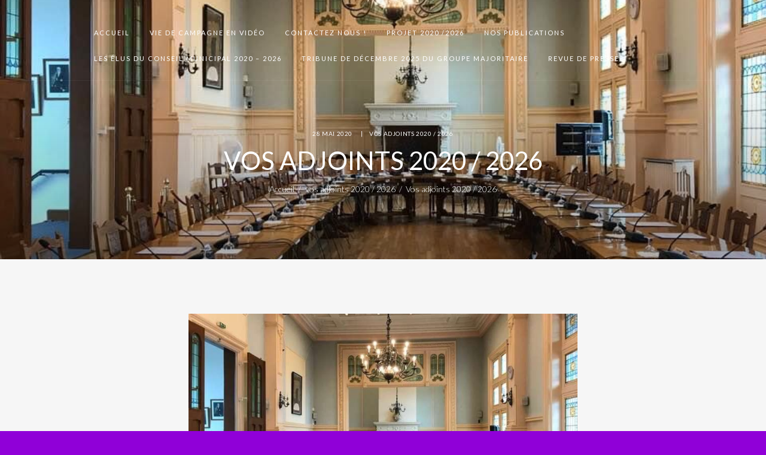

--- FILE ---
content_type: text/html; charset=UTF-8
request_url: http://www.choisirloos.fr/vos-adjoints-2020-2026/
body_size: 14122
content:
<!DOCTYPE html>
<html lang="fr-FR" class="no-js scheme_light">
<head>
	<title>Vos adjoints 2020 / 2026 &#8211; Choisir Loos !</title>
<meta name='robots' content='max-image-preview:large' />
	<style>img:is([sizes="auto" i], [sizes^="auto," i]) { contain-intrinsic-size: 3000px 1500px }</style>
			<meta charset="UTF-8">
		<meta name="viewport" content="width=device-width, initial-scale=1, maximum-scale=1">
		<link rel="profile" href="http://gmpg.org/xfn/11">
		<link rel="pingback" href="http://www.choisirloos.fr/xmlrpc.php">
		<link rel='dns-prefetch' href='//fonts.googleapis.com' />
<link rel="alternate" type="application/rss+xml" title="Choisir Loos ! &raquo; Flux" href="http://www.choisirloos.fr/feed/" />
<link rel="alternate" type="application/rss+xml" title="Choisir Loos ! &raquo; Flux des commentaires" href="http://www.choisirloos.fr/comments/feed/" />
<link rel="alternate" type="application/rss+xml" title="Choisir Loos ! &raquo; Vos adjoints 2020 / 2026 Flux des commentaires" href="http://www.choisirloos.fr/vos-adjoints-2020-2026/feed/" />
<meta property="og:image" content="http://www.choisirloos.fr/wp-content/uploads/2020/04/IMG_0032.jpg"/>
<script type="text/javascript">
/* <![CDATA[ */
window._wpemojiSettings = {"baseUrl":"https:\/\/s.w.org\/images\/core\/emoji\/16.0.1\/72x72\/","ext":".png","svgUrl":"https:\/\/s.w.org\/images\/core\/emoji\/16.0.1\/svg\/","svgExt":".svg","source":{"concatemoji":"http:\/\/www.choisirloos.fr\/wp-includes\/js\/wp-emoji-release.min.js?ver=6.8.3"}};
/*! This file is auto-generated */
!function(s,n){var o,i,e;function c(e){try{var t={supportTests:e,timestamp:(new Date).valueOf()};sessionStorage.setItem(o,JSON.stringify(t))}catch(e){}}function p(e,t,n){e.clearRect(0,0,e.canvas.width,e.canvas.height),e.fillText(t,0,0);var t=new Uint32Array(e.getImageData(0,0,e.canvas.width,e.canvas.height).data),a=(e.clearRect(0,0,e.canvas.width,e.canvas.height),e.fillText(n,0,0),new Uint32Array(e.getImageData(0,0,e.canvas.width,e.canvas.height).data));return t.every(function(e,t){return e===a[t]})}function u(e,t){e.clearRect(0,0,e.canvas.width,e.canvas.height),e.fillText(t,0,0);for(var n=e.getImageData(16,16,1,1),a=0;a<n.data.length;a++)if(0!==n.data[a])return!1;return!0}function f(e,t,n,a){switch(t){case"flag":return n(e,"\ud83c\udff3\ufe0f\u200d\u26a7\ufe0f","\ud83c\udff3\ufe0f\u200b\u26a7\ufe0f")?!1:!n(e,"\ud83c\udde8\ud83c\uddf6","\ud83c\udde8\u200b\ud83c\uddf6")&&!n(e,"\ud83c\udff4\udb40\udc67\udb40\udc62\udb40\udc65\udb40\udc6e\udb40\udc67\udb40\udc7f","\ud83c\udff4\u200b\udb40\udc67\u200b\udb40\udc62\u200b\udb40\udc65\u200b\udb40\udc6e\u200b\udb40\udc67\u200b\udb40\udc7f");case"emoji":return!a(e,"\ud83e\udedf")}return!1}function g(e,t,n,a){var r="undefined"!=typeof WorkerGlobalScope&&self instanceof WorkerGlobalScope?new OffscreenCanvas(300,150):s.createElement("canvas"),o=r.getContext("2d",{willReadFrequently:!0}),i=(o.textBaseline="top",o.font="600 32px Arial",{});return e.forEach(function(e){i[e]=t(o,e,n,a)}),i}function t(e){var t=s.createElement("script");t.src=e,t.defer=!0,s.head.appendChild(t)}"undefined"!=typeof Promise&&(o="wpEmojiSettingsSupports",i=["flag","emoji"],n.supports={everything:!0,everythingExceptFlag:!0},e=new Promise(function(e){s.addEventListener("DOMContentLoaded",e,{once:!0})}),new Promise(function(t){var n=function(){try{var e=JSON.parse(sessionStorage.getItem(o));if("object"==typeof e&&"number"==typeof e.timestamp&&(new Date).valueOf()<e.timestamp+604800&&"object"==typeof e.supportTests)return e.supportTests}catch(e){}return null}();if(!n){if("undefined"!=typeof Worker&&"undefined"!=typeof OffscreenCanvas&&"undefined"!=typeof URL&&URL.createObjectURL&&"undefined"!=typeof Blob)try{var e="postMessage("+g.toString()+"("+[JSON.stringify(i),f.toString(),p.toString(),u.toString()].join(",")+"));",a=new Blob([e],{type:"text/javascript"}),r=new Worker(URL.createObjectURL(a),{name:"wpTestEmojiSupports"});return void(r.onmessage=function(e){c(n=e.data),r.terminate(),t(n)})}catch(e){}c(n=g(i,f,p,u))}t(n)}).then(function(e){for(var t in e)n.supports[t]=e[t],n.supports.everything=n.supports.everything&&n.supports[t],"flag"!==t&&(n.supports.everythingExceptFlag=n.supports.everythingExceptFlag&&n.supports[t]);n.supports.everythingExceptFlag=n.supports.everythingExceptFlag&&!n.supports.flag,n.DOMReady=!1,n.readyCallback=function(){n.DOMReady=!0}}).then(function(){return e}).then(function(){var e;n.supports.everything||(n.readyCallback(),(e=n.source||{}).concatemoji?t(e.concatemoji):e.wpemoji&&e.twemoji&&(t(e.twemoji),t(e.wpemoji)))}))}((window,document),window._wpemojiSettings);
/* ]]> */
</script>
<link rel='stylesheet' id='smls-frontend-style-css' href='http://www.choisirloos.fr/wp-content/plugins/smart-logo-showcase-lite/css/smls-frontend-style.css?ver=1.1.9' type='text/css' media='all' />
<link rel='stylesheet' id='smls-block-editor-css' href='http://www.choisirloos.fr/wp-content/plugins/smart-logo-showcase-lite/inc/smls-block/smls-block.css?ver=1.1.9' type='text/css' media='all' />
<link rel='stylesheet' id='formidable-css' href='http://www.choisirloos.fr/wp-content/plugins/formidable/css/formidableforms.css?ver=1151007' type='text/css' media='all' />
<style id='wp-emoji-styles-inline-css' type='text/css'>

	img.wp-smiley, img.emoji {
		display: inline !important;
		border: none !important;
		box-shadow: none !important;
		height: 1em !important;
		width: 1em !important;
		margin: 0 0.07em !important;
		vertical-align: -0.1em !important;
		background: none !important;
		padding: 0 !important;
	}
</style>
<link rel='stylesheet' id='wp-block-library-css' href='http://www.choisirloos.fr/wp-includes/css/dist/block-library/style.min.css?ver=6.8.3' type='text/css' media='all' />
<style id='classic-theme-styles-inline-css' type='text/css'>
/*! This file is auto-generated */
.wp-block-button__link{color:#fff;background-color:#32373c;border-radius:9999px;box-shadow:none;text-decoration:none;padding:calc(.667em + 2px) calc(1.333em + 2px);font-size:1.125em}.wp-block-file__button{background:#32373c;color:#fff;text-decoration:none}
</style>
<style id='global-styles-inline-css' type='text/css'>
:root{--wp--preset--aspect-ratio--square: 1;--wp--preset--aspect-ratio--4-3: 4/3;--wp--preset--aspect-ratio--3-4: 3/4;--wp--preset--aspect-ratio--3-2: 3/2;--wp--preset--aspect-ratio--2-3: 2/3;--wp--preset--aspect-ratio--16-9: 16/9;--wp--preset--aspect-ratio--9-16: 9/16;--wp--preset--color--black: #000000;--wp--preset--color--cyan-bluish-gray: #abb8c3;--wp--preset--color--white: #ffffff;--wp--preset--color--pale-pink: #f78da7;--wp--preset--color--vivid-red: #cf2e2e;--wp--preset--color--luminous-vivid-orange: #ff6900;--wp--preset--color--luminous-vivid-amber: #fcb900;--wp--preset--color--light-green-cyan: #7bdcb5;--wp--preset--color--vivid-green-cyan: #00d084;--wp--preset--color--pale-cyan-blue: #8ed1fc;--wp--preset--color--vivid-cyan-blue: #0693e3;--wp--preset--color--vivid-purple: #9b51e0;--wp--preset--gradient--vivid-cyan-blue-to-vivid-purple: linear-gradient(135deg,rgba(6,147,227,1) 0%,rgb(155,81,224) 100%);--wp--preset--gradient--light-green-cyan-to-vivid-green-cyan: linear-gradient(135deg,rgb(122,220,180) 0%,rgb(0,208,130) 100%);--wp--preset--gradient--luminous-vivid-amber-to-luminous-vivid-orange: linear-gradient(135deg,rgba(252,185,0,1) 0%,rgba(255,105,0,1) 100%);--wp--preset--gradient--luminous-vivid-orange-to-vivid-red: linear-gradient(135deg,rgba(255,105,0,1) 0%,rgb(207,46,46) 100%);--wp--preset--gradient--very-light-gray-to-cyan-bluish-gray: linear-gradient(135deg,rgb(238,238,238) 0%,rgb(169,184,195) 100%);--wp--preset--gradient--cool-to-warm-spectrum: linear-gradient(135deg,rgb(74,234,220) 0%,rgb(151,120,209) 20%,rgb(207,42,186) 40%,rgb(238,44,130) 60%,rgb(251,105,98) 80%,rgb(254,248,76) 100%);--wp--preset--gradient--blush-light-purple: linear-gradient(135deg,rgb(255,206,236) 0%,rgb(152,150,240) 100%);--wp--preset--gradient--blush-bordeaux: linear-gradient(135deg,rgb(254,205,165) 0%,rgb(254,45,45) 50%,rgb(107,0,62) 100%);--wp--preset--gradient--luminous-dusk: linear-gradient(135deg,rgb(255,203,112) 0%,rgb(199,81,192) 50%,rgb(65,88,208) 100%);--wp--preset--gradient--pale-ocean: linear-gradient(135deg,rgb(255,245,203) 0%,rgb(182,227,212) 50%,rgb(51,167,181) 100%);--wp--preset--gradient--electric-grass: linear-gradient(135deg,rgb(202,248,128) 0%,rgb(113,206,126) 100%);--wp--preset--gradient--midnight: linear-gradient(135deg,rgb(2,3,129) 0%,rgb(40,116,252) 100%);--wp--preset--font-size--small: 13px;--wp--preset--font-size--medium: 20px;--wp--preset--font-size--large: 36px;--wp--preset--font-size--x-large: 42px;--wp--preset--spacing--20: 0.44rem;--wp--preset--spacing--30: 0.67rem;--wp--preset--spacing--40: 1rem;--wp--preset--spacing--50: 1.5rem;--wp--preset--spacing--60: 2.25rem;--wp--preset--spacing--70: 3.38rem;--wp--preset--spacing--80: 5.06rem;--wp--preset--shadow--natural: 6px 6px 9px rgba(0, 0, 0, 0.2);--wp--preset--shadow--deep: 12px 12px 50px rgba(0, 0, 0, 0.4);--wp--preset--shadow--sharp: 6px 6px 0px rgba(0, 0, 0, 0.2);--wp--preset--shadow--outlined: 6px 6px 0px -3px rgba(255, 255, 255, 1), 6px 6px rgba(0, 0, 0, 1);--wp--preset--shadow--crisp: 6px 6px 0px rgba(0, 0, 0, 1);}:where(.is-layout-flex){gap: 0.5em;}:where(.is-layout-grid){gap: 0.5em;}body .is-layout-flex{display: flex;}.is-layout-flex{flex-wrap: wrap;align-items: center;}.is-layout-flex > :is(*, div){margin: 0;}body .is-layout-grid{display: grid;}.is-layout-grid > :is(*, div){margin: 0;}:where(.wp-block-columns.is-layout-flex){gap: 2em;}:where(.wp-block-columns.is-layout-grid){gap: 2em;}:where(.wp-block-post-template.is-layout-flex){gap: 1.25em;}:where(.wp-block-post-template.is-layout-grid){gap: 1.25em;}.has-black-color{color: var(--wp--preset--color--black) !important;}.has-cyan-bluish-gray-color{color: var(--wp--preset--color--cyan-bluish-gray) !important;}.has-white-color{color: var(--wp--preset--color--white) !important;}.has-pale-pink-color{color: var(--wp--preset--color--pale-pink) !important;}.has-vivid-red-color{color: var(--wp--preset--color--vivid-red) !important;}.has-luminous-vivid-orange-color{color: var(--wp--preset--color--luminous-vivid-orange) !important;}.has-luminous-vivid-amber-color{color: var(--wp--preset--color--luminous-vivid-amber) !important;}.has-light-green-cyan-color{color: var(--wp--preset--color--light-green-cyan) !important;}.has-vivid-green-cyan-color{color: var(--wp--preset--color--vivid-green-cyan) !important;}.has-pale-cyan-blue-color{color: var(--wp--preset--color--pale-cyan-blue) !important;}.has-vivid-cyan-blue-color{color: var(--wp--preset--color--vivid-cyan-blue) !important;}.has-vivid-purple-color{color: var(--wp--preset--color--vivid-purple) !important;}.has-black-background-color{background-color: var(--wp--preset--color--black) !important;}.has-cyan-bluish-gray-background-color{background-color: var(--wp--preset--color--cyan-bluish-gray) !important;}.has-white-background-color{background-color: var(--wp--preset--color--white) !important;}.has-pale-pink-background-color{background-color: var(--wp--preset--color--pale-pink) !important;}.has-vivid-red-background-color{background-color: var(--wp--preset--color--vivid-red) !important;}.has-luminous-vivid-orange-background-color{background-color: var(--wp--preset--color--luminous-vivid-orange) !important;}.has-luminous-vivid-amber-background-color{background-color: var(--wp--preset--color--luminous-vivid-amber) !important;}.has-light-green-cyan-background-color{background-color: var(--wp--preset--color--light-green-cyan) !important;}.has-vivid-green-cyan-background-color{background-color: var(--wp--preset--color--vivid-green-cyan) !important;}.has-pale-cyan-blue-background-color{background-color: var(--wp--preset--color--pale-cyan-blue) !important;}.has-vivid-cyan-blue-background-color{background-color: var(--wp--preset--color--vivid-cyan-blue) !important;}.has-vivid-purple-background-color{background-color: var(--wp--preset--color--vivid-purple) !important;}.has-black-border-color{border-color: var(--wp--preset--color--black) !important;}.has-cyan-bluish-gray-border-color{border-color: var(--wp--preset--color--cyan-bluish-gray) !important;}.has-white-border-color{border-color: var(--wp--preset--color--white) !important;}.has-pale-pink-border-color{border-color: var(--wp--preset--color--pale-pink) !important;}.has-vivid-red-border-color{border-color: var(--wp--preset--color--vivid-red) !important;}.has-luminous-vivid-orange-border-color{border-color: var(--wp--preset--color--luminous-vivid-orange) !important;}.has-luminous-vivid-amber-border-color{border-color: var(--wp--preset--color--luminous-vivid-amber) !important;}.has-light-green-cyan-border-color{border-color: var(--wp--preset--color--light-green-cyan) !important;}.has-vivid-green-cyan-border-color{border-color: var(--wp--preset--color--vivid-green-cyan) !important;}.has-pale-cyan-blue-border-color{border-color: var(--wp--preset--color--pale-cyan-blue) !important;}.has-vivid-cyan-blue-border-color{border-color: var(--wp--preset--color--vivid-cyan-blue) !important;}.has-vivid-purple-border-color{border-color: var(--wp--preset--color--vivid-purple) !important;}.has-vivid-cyan-blue-to-vivid-purple-gradient-background{background: var(--wp--preset--gradient--vivid-cyan-blue-to-vivid-purple) !important;}.has-light-green-cyan-to-vivid-green-cyan-gradient-background{background: var(--wp--preset--gradient--light-green-cyan-to-vivid-green-cyan) !important;}.has-luminous-vivid-amber-to-luminous-vivid-orange-gradient-background{background: var(--wp--preset--gradient--luminous-vivid-amber-to-luminous-vivid-orange) !important;}.has-luminous-vivid-orange-to-vivid-red-gradient-background{background: var(--wp--preset--gradient--luminous-vivid-orange-to-vivid-red) !important;}.has-very-light-gray-to-cyan-bluish-gray-gradient-background{background: var(--wp--preset--gradient--very-light-gray-to-cyan-bluish-gray) !important;}.has-cool-to-warm-spectrum-gradient-background{background: var(--wp--preset--gradient--cool-to-warm-spectrum) !important;}.has-blush-light-purple-gradient-background{background: var(--wp--preset--gradient--blush-light-purple) !important;}.has-blush-bordeaux-gradient-background{background: var(--wp--preset--gradient--blush-bordeaux) !important;}.has-luminous-dusk-gradient-background{background: var(--wp--preset--gradient--luminous-dusk) !important;}.has-pale-ocean-gradient-background{background: var(--wp--preset--gradient--pale-ocean) !important;}.has-electric-grass-gradient-background{background: var(--wp--preset--gradient--electric-grass) !important;}.has-midnight-gradient-background{background: var(--wp--preset--gradient--midnight) !important;}.has-small-font-size{font-size: var(--wp--preset--font-size--small) !important;}.has-medium-font-size{font-size: var(--wp--preset--font-size--medium) !important;}.has-large-font-size{font-size: var(--wp--preset--font-size--large) !important;}.has-x-large-font-size{font-size: var(--wp--preset--font-size--x-large) !important;}
:where(.wp-block-post-template.is-layout-flex){gap: 1.25em;}:where(.wp-block-post-template.is-layout-grid){gap: 1.25em;}
:where(.wp-block-columns.is-layout-flex){gap: 2em;}:where(.wp-block-columns.is-layout-grid){gap: 2em;}
:root :where(.wp-block-pullquote){font-size: 1.5em;line-height: 1.6;}
</style>
<link rel='stylesheet' id='essential-grid-plugin-settings-css' href='http://www.choisirloos.fr/wp-content/plugins/essential-grid/public/assets/css/settings.css?ver=2.3.2' type='text/css' media='all' />
<link rel='stylesheet' id='tp-open-sans-css' href='http://fonts.googleapis.com/css?family=Open+Sans%3A300%2C400%2C600%2C700%2C800&#038;ver=6.8.3' type='text/css' media='all' />
<link rel='stylesheet' id='tp-raleway-css' href='http://fonts.googleapis.com/css?family=Raleway%3A100%2C200%2C300%2C400%2C500%2C600%2C700%2C800%2C900&#038;ver=6.8.3' type='text/css' media='all' />
<link rel='stylesheet' id='tp-droid-serif-css' href='http://fonts.googleapis.com/css?family=Droid+Serif%3A400%2C700&#038;ver=6.8.3' type='text/css' media='all' />
<link rel='stylesheet' id='tp-fontello-css' href='http://www.choisirloos.fr/wp-content/plugins/essential-grid/public/assets/font/fontello/css/fontello.css?ver=2.3.2' type='text/css' media='all' />
<link rel='stylesheet' id='rs-plugin-settings-css' href='http://www.choisirloos.fr/wp-content/plugins/revslider/public/assets/css/settings.css?ver=5.4.8.3' type='text/css' media='all' />
<style id='rs-plugin-settings-inline-css' type='text/css'>
#rs-demo-id {}
</style>
<link rel='stylesheet' id='smls-fontawesome-style-css' href='http://www.choisirloos.fr/wp-content/plugins/smart-logo-showcase-lite/css/font-awesome.min.css?ver=1.1.9' type='text/css' media='all' />
<link rel='stylesheet' id='smls-google-fonts-sans-css' href='https://fonts.googleapis.com/css?family=Open+Sans%3A400%2C300%2C600%2C700%2C800&#038;ver=6.8.3' type='text/css' media='all' />
<link rel='stylesheet' id='smls-google-fonts-roboto-css' href='https://fonts.googleapis.com/css?family=Roboto%3A400%2C300italic%2C400italic%2C500%2C500italic%2C700%2C700italic%2C900italic%2C900&#038;ver=6.8.3' type='text/css' media='all' />
<link rel='stylesheet' id='smls-google-fonts-lato-css' href='https://fonts.googleapis.com/css?family=Lato%3A400%2C300italic%2C400italic%2C700%2C700italic%2C900italic%2C900&#038;ver=6.8.3' type='text/css' media='all' />
<link rel='stylesheet' id='smls-google-fonts-montserrat-css' href='https://fonts.googleapis.com/css?family=Montserrat%3A400%2C700&#038;ver=6.8.3' type='text/css' media='all' />
<link rel='stylesheet' id='smls-google-fonts-merriweather-css' href='https://fonts.googleapis.com/css?family=Merriweather+Sans%3A300%2C400%2C700%2C800+Sans%3A300%2C400%2C700&#038;ver=6.8.3' type='text/css' media='all' />
<link rel='stylesheet' id='smls-google-fonts-droid-css' href='https://fonts.googleapis.com/css?family=Droid+Sans%3A400%2C700&#038;ver=6.8.3' type='text/css' media='all' />
<link rel='stylesheet' id='smls-google-fonts-oxygen-css' href='https://fonts.googleapis.com/css?family=Oxygen%3A300%2C400%2C700&#038;ver=6.8.3' type='text/css' media='all' />
<link rel='stylesheet' id='smls-google-fonts-raleway-css' href='https://fonts.googleapis.com/css?family=Raleway%3A100%2C200%2C300%2C400%2C500%2C600%2C700%2C800%2C900&#038;ver=6.8.3' type='text/css' media='all' />
<link rel='stylesheet' id='smls-owl-style-css' href='http://www.choisirloos.fr/wp-content/plugins/smart-logo-showcase-lite/css/owl.carousel.css?ver=1.1.9' type='text/css' media='all' />
<link rel='stylesheet' id='smls-tooltip-style-css' href='http://www.choisirloos.fr/wp-content/plugins/smart-logo-showcase-lite/css/tooltipster.bundle.css?ver=1.1.9' type='text/css' media='all' />
<link rel='stylesheet' id='smls-responsive-style-css' href='http://www.choisirloos.fr/wp-content/plugins/smart-logo-showcase-lite/css/smls-responsive.css?ver=1.1.9' type='text/css' media='all' />
<link rel='stylesheet' id='smls-popup-style-css' href='http://www.choisirloos.fr/wp-content/plugins/smart-logo-showcase-lite/css/popup-contact.css?ver=1.1.9' type='text/css' media='all' />
<link rel='stylesheet' id='trx_addons-icons-css' href='http://www.choisirloos.fr/wp-content/plugins/trx_addons---/css/font-icons/css/trx_addons_icons-embedded.css' type='text/css' media='all' />
<link rel='stylesheet' id='swiperslider-css' href='http://www.choisirloos.fr/wp-content/plugins/trx_addons---/js/swiper/swiper.min.css' type='text/css' media='all' />
<link rel='stylesheet' id='magnific-popup-css' href='http://www.choisirloos.fr/wp-content/plugins/trx_addons---/js/magnific/magnific-popup.min.css' type='text/css' media='all' />
<link rel='stylesheet' id='trx_addons-css' href='http://www.choisirloos.fr/wp-content/plugins/trx_addons---/css/trx_addons.css' type='text/css' media='all' />
<link rel='stylesheet' id='parent-style-css' href='http://www.choisirloos.fr/wp-content/themes/mckinney-politics/style.css?ver=6.8.3' type='text/css' media='all' />
<link rel='stylesheet' id='google-fonts-css' href='https://fonts.googleapis.com/css?family=Lato%3A300%2C300i%2C400%2C400i%2C700%2C700i%2C900%2C900i&#038;display=swap&#038;ver=6.8.3' type='text/css' media='all' />
<!--[if lt IE 9]>
<link rel='stylesheet' id='vc_lte_ie9-css' href='http://www.choisirloos.fr/wp-content/plugins/js_composer/assets/css/vc_lte_ie9.min.css?ver=6.0.3' type='text/css' media='screen' />
<![endif]-->
<link rel='stylesheet' id='wpgdprc-front-css-css' href='http://www.choisirloos.fr/wp-content/plugins/wp-gdpr-compliance/Assets/css/front.css?ver=1706779556' type='text/css' media='all' />
<style id='wpgdprc-front-css-inline-css' type='text/css'>
:root{--wp-gdpr--bar--background-color: #000000;--wp-gdpr--bar--color: #ffffff;--wp-gdpr--button--background-color: #000000;--wp-gdpr--button--background-color--darken: #000000;--wp-gdpr--button--color: #ffffff;}
</style>
<link rel='stylesheet' id='mckinney-politics-font-google_fonts-css' href='http://fonts.googleapis.com/css?family=Roboto%3A400%2C300%2C500%2C400italic%2C300italic%2C500italic%2C700%2C700italic%7COld+Standard+TT%3A400%2C700%2C400italic&#038;subset=latin%2Clatin-ext&#038;ver=6.8.3' type='text/css' media='all' />
<link rel='stylesheet' id='fontello-icons-css' href='http://www.choisirloos.fr/wp-content/themes/mckinney-politics/css/fontello/css/fontello-embedded.css?ver=6.8.3' type='text/css' media='all' />
<link rel='stylesheet' id='mckinney-politics-main-css' href='http://www.choisirloos.fr/wp-content/themes/mckinney-politics-child/style.css' type='text/css' media='all' />
<style id='mckinney-politics-main-inline-css' type='text/css'>
.post-navigation .nav-previous a .nav-arrow { background-image: url(http://www.choisirloos.fr/wp-content/uploads/2020/05/IMG_1033-370x260.jpg); }.post-navigation .nav-next a .nav-arrow { background-image: url(http://www.choisirloos.fr/wp-content/uploads/2020/06/IMG_21581-370x260.jpg); }
</style>
<link rel='stylesheet' id='mckinney-politics-animation-css' href='http://www.choisirloos.fr/wp-content/themes/mckinney-politics/css/animation.css?ver=6.8.3' type='text/css' media='all' />
<link rel='stylesheet' id='mckinney-politics-colors-css' href='http://www.choisirloos.fr/wp-content/themes/mckinney-politics/css/__colors.css?ver=6.8.3' type='text/css' media='all' />
<link rel='stylesheet' id='mckinney-politics-styles-css' href='http://www.choisirloos.fr/wp-content/themes/mckinney-politics/css/__styles.css?ver=6.8.3' type='text/css' media='all' />
<link rel='stylesheet' id='mediaelement-css' href='http://www.choisirloos.fr/wp-includes/js/mediaelement/mediaelementplayer-legacy.min.css?ver=4.2.17' type='text/css' media='all' />
<link rel='stylesheet' id='wp-mediaelement-css' href='http://www.choisirloos.fr/wp-includes/js/mediaelement/wp-mediaelement.min.css?ver=6.8.3' type='text/css' media='all' />
<link rel='stylesheet' id='mckinney-politics-responsive-css' href='http://www.choisirloos.fr/wp-content/themes/mckinney-politics/css/responsive.css?ver=6.8.3' type='text/css' media='all' />
<script type="text/javascript" src="http://www.choisirloos.fr/wp-includes/js/jquery/jquery.min.js?ver=3.7.1" id="jquery-core-js"></script>
<script type="text/javascript" src="http://www.choisirloos.fr/wp-includes/js/jquery/jquery-migrate.min.js?ver=3.4.1" id="jquery-migrate-js"></script>
<script type="text/javascript" src="http://www.choisirloos.fr/wp-content/plugins/essential-grid/public/assets/js/jquery.esgbox.min.js?ver=2.3.2" id="themepunchboxext-js"></script>
<script type="text/javascript" src="http://www.choisirloos.fr/wp-content/plugins/essential-grid/public/assets/js/jquery.themepunch.tools.min.js?ver=2.3.2" id="tp-tools-js"></script>
<script type="text/javascript" src="http://www.choisirloos.fr/wp-content/plugins/revslider/public/assets/js/jquery.themepunch.revolution.min.js?ver=5.4.8.3" id="revmin-js"></script>
<script type="text/javascript" src="http://www.choisirloos.fr/wp-content/plugins/smart-logo-showcase-lite/js/owl.carousel.js?ver=1.1.9" id="smls-owl-script-js"></script>
<script type="text/javascript" src="http://www.choisirloos.fr/wp-content/plugins/smart-logo-showcase-lite/js/tooltipster.bundle.js?ver=1.1.9" id="smls-tooltip-script-js"></script>
<script type="text/javascript" src="http://www.choisirloos.fr/wp-content/plugins/smart-logo-showcase-lite/js/smls-frontend-script.js?ver=1.1.9" id="smls-frontend-script-js"></script>
<script type="text/javascript" id="wpgdprc-front-js-js-extra">
/* <![CDATA[ */
var wpgdprcFront = {"ajaxUrl":"http:\/\/www.choisirloos.fr\/wp-admin\/admin-ajax.php","ajaxNonce":"96bf36c5fb","ajaxArg":"security","pluginPrefix":"wpgdprc","blogId":"1","isMultiSite":"","locale":"fr_FR","showSignUpModal":"","showFormModal":"","cookieName":"wpgdprc-consent","consentVersion":"","path":"\/","prefix":"wpgdprc"};
/* ]]> */
</script>
<script type="text/javascript" src="http://www.choisirloos.fr/wp-content/plugins/wp-gdpr-compliance/Assets/js/front.min.js?ver=1706779556" id="wpgdprc-front-js-js"></script>
<link rel="https://api.w.org/" href="http://www.choisirloos.fr/wp-json/" /><link rel="alternate" title="JSON" type="application/json" href="http://www.choisirloos.fr/wp-json/wp/v2/posts/2748" /><link rel="EditURI" type="application/rsd+xml" title="RSD" href="http://www.choisirloos.fr/xmlrpc.php?rsd" />
<meta name="generator" content="WordPress 6.8.3" />
<link rel="canonical" href="http://www.choisirloos.fr/vos-adjoints-2020-2026/" />
<link rel='shortlink' href='http://www.choisirloos.fr/?p=2748' />
<link rel="alternate" title="oEmbed (JSON)" type="application/json+oembed" href="http://www.choisirloos.fr/wp-json/oembed/1.0/embed?url=http%3A%2F%2Fwww.choisirloos.fr%2Fvos-adjoints-2020-2026%2F" />
<link rel="alternate" title="oEmbed (XML)" type="text/xml+oembed" href="http://www.choisirloos.fr/wp-json/oembed/1.0/embed?url=http%3A%2F%2Fwww.choisirloos.fr%2Fvos-adjoints-2020-2026%2F&#038;format=xml" />

			<!-- Global site tag (gtag.js) - Google Analytics -->
			<script async src="https://www.googletagmanager.com/gtag/js?id=4881881389"></script>
			<script>
				window.dataLayer = window.dataLayer || [];
				function gtag(){dataLayer.push(arguments);}
				gtag('js', new Date());
				gtag( 'config', '4881881389' );
			</script>

					<script type="text/javascript">
			var ajaxRevslider;
			
			jQuery(document).ready(function() {
				// CUSTOM AJAX CONTENT LOADING FUNCTION
				ajaxRevslider = function(obj) {
				
					// obj.type : Post Type
					// obj.id : ID of Content to Load
					// obj.aspectratio : The Aspect Ratio of the Container / Media
					// obj.selector : The Container Selector where the Content of Ajax will be injected. It is done via the Essential Grid on Return of Content
					
					var content = "";

					data = {};
					
					data.action = 'revslider_ajax_call_front';
					data.client_action = 'get_slider_html';
					data.token = 'c693846f96';
					data.type = obj.type;
					data.id = obj.id;
					data.aspectratio = obj.aspectratio;
					
					// SYNC AJAX REQUEST
					jQuery.ajax({
						type:"post",
						url:"http://www.choisirloos.fr/wp-admin/admin-ajax.php",
						dataType: 'json',
						data:data,
						async:false,
						success: function(ret, textStatus, XMLHttpRequest) {
							if(ret.success == true)
								content = ret.data;								
						},
						error: function(e) {
							console.log(e);
						}
					});
					
					 // FIRST RETURN THE CONTENT WHEN IT IS LOADED !!
					 return content;						 
				};
				
				// CUSTOM AJAX FUNCTION TO REMOVE THE SLIDER
				var ajaxRemoveRevslider = function(obj) {
					return jQuery(obj.selector+" .rev_slider").revkill();
				};

				// EXTEND THE AJAX CONTENT LOADING TYPES WITH TYPE AND FUNCTION
				var extendessential = setInterval(function() {
					if (jQuery.fn.tpessential != undefined) {
						clearInterval(extendessential);
						if(typeof(jQuery.fn.tpessential.defaults) !== 'undefined') {
							jQuery.fn.tpessential.defaults.ajaxTypes.push({type:"revslider",func:ajaxRevslider,killfunc:ajaxRemoveRevslider,openAnimationSpeed:0.3});   
							// type:  Name of the Post to load via Ajax into the Essential Grid Ajax Container
							// func: the Function Name which is Called once the Item with the Post Type has been clicked
							// killfunc: function to kill in case the Ajax Window going to be removed (before Remove function !
							// openAnimationSpeed: how quick the Ajax Content window should be animated (default is 0.3)
						}
					}
				},30);
			});
		</script>
					<style type="text/css">
			<!--
				#page_preloader {
					background-color: background-color:#ffffff;;				}
			-->
			</style>
			<style type="text/css">.recentcomments a{display:inline !important;padding:0 !important;margin:0 !important;}</style><meta name="generator" content="Powered by WPBakery Page Builder - drag and drop page builder for WordPress."/>
<style type="text/css" id="custom-background-css">
body.custom-background { background-color: #9000d8; }
</style>
	<meta name="generator" content="Powered by Slider Revolution 5.4.8.3 - responsive, Mobile-Friendly Slider Plugin for WordPress with comfortable drag and drop interface." />
<link rel="icon" href="http://www.choisirloos.fr/wp-content/uploads/2019/10/cropped-favicon-32x32.png" sizes="32x32" />
<link rel="icon" href="http://www.choisirloos.fr/wp-content/uploads/2019/10/cropped-favicon-192x192.png" sizes="192x192" />
<link rel="apple-touch-icon" href="http://www.choisirloos.fr/wp-content/uploads/2019/10/cropped-favicon-180x180.png" />
<meta name="msapplication-TileImage" content="http://www.choisirloos.fr/wp-content/uploads/2019/10/cropped-favicon-270x270.png" />
<script type="text/javascript">function setREVStartSize(e){									
						try{ e.c=jQuery(e.c);var i=jQuery(window).width(),t=9999,r=0,n=0,l=0,f=0,s=0,h=0;
							if(e.responsiveLevels&&(jQuery.each(e.responsiveLevels,function(e,f){f>i&&(t=r=f,l=e),i>f&&f>r&&(r=f,n=e)}),t>r&&(l=n)),f=e.gridheight[l]||e.gridheight[0]||e.gridheight,s=e.gridwidth[l]||e.gridwidth[0]||e.gridwidth,h=i/s,h=h>1?1:h,f=Math.round(h*f),"fullscreen"==e.sliderLayout){var u=(e.c.width(),jQuery(window).height());if(void 0!=e.fullScreenOffsetContainer){var c=e.fullScreenOffsetContainer.split(",");if (c) jQuery.each(c,function(e,i){u=jQuery(i).length>0?u-jQuery(i).outerHeight(!0):u}),e.fullScreenOffset.split("%").length>1&&void 0!=e.fullScreenOffset&&e.fullScreenOffset.length>0?u-=jQuery(window).height()*parseInt(e.fullScreenOffset,0)/100:void 0!=e.fullScreenOffset&&e.fullScreenOffset.length>0&&(u-=parseInt(e.fullScreenOffset,0))}f=u}else void 0!=e.minHeight&&f<e.minHeight&&(f=e.minHeight);e.c.closest(".rev_slider_wrapper").css({height:f})					
						}catch(d){console.log("Failure at Presize of Slider:"+d)}						
					};</script>
<noscript><style> .wpb_animate_when_almost_visible { opacity: 1; }</style></noscript></head>

<body class="wp-singular post-template-default single single-post postid-2748 single-format-standard custom-background wp-theme-mckinney-politics wp-child-theme-mckinney-politics-child preloader body_tag body_style_wide scheme_light blog_mode_post is_single sidebar_hide header_style_header-1 header_position_default header_title_on menu_style_top no_layout wpb-js-composer js-comp-ver-6.0.3 vc_responsive">

	<div id="page_preloader"><div class="preloader_wrap preloader_circle"><div class="preloader_circ1"></div><div class="preloader_circ2"></div><div class="preloader_circ3"></div><div class="preloader_circ4"></div></div></div>
	<div class="body_wrap">

		<div class="page_wrap">

			<header class="top_panel top_panel_style_1 with_bg_image with_featured_image scheme_light"
			 style="background-image: url(http://www.choisirloos.fr/wp-content/uploads/2020/04/IMG_0032.jpg)"><a class="menu_mobile_button"></a><div class="top_panel_fixed_wrap"></div>
<div class="top_panel_navi 
			 with_bg_image			scheme_light">
	<div class="menu_main_wrap clearfix">
		<div class="content_wrap">
			<a class="logo" href="http://www.choisirloos.fr/"><span class="logo_text">Choisir Loos !</span><span class="logo_slogan">Muncipales 2026, Loos</span></a><nav class="menu_main_nav_area menu_hover_slide_line"><ul id="menu_main" class="menu_main_nav"><li id="menu-item-37" class="menu-item menu-item-type-post_type menu-item-object-page menu-item-home menu-item-37"><a href="http://www.choisirloos.fr/"><span>Accueil</span></a></li>
<li id="menu-item-1231" class="menu-item menu-item-type-post_type menu-item-object-page menu-item-1231"><a href="http://www.choisirloos.fr/viedecampagne/"><span>Vie de campagne en vidéo</span></a></li>
<li id="menu-item-3114" class="menu-item menu-item-type-post_type menu-item-object-page menu-item-3114"><a href="http://www.choisirloos.fr/nouscontacter/"><span>Contactez nous !</span></a></li>
<li id="menu-item-2311" class="menu-item menu-item-type-post_type menu-item-object-post menu-item-2311"><a href="http://www.choisirloos.fr/projet-2020-2026/"><span>Projet 2020 /2026</span></a></li>
<li id="menu-item-2799" class="menu-item menu-item-type-post_type menu-item-object-page menu-item-2799"><a href="http://www.choisirloos.fr/nospublications/"><span>Nos publications</span></a></li>
<li id="menu-item-38" class="menu-item menu-item-type-post_type menu-item-object-page menu-item-38"><a href="http://www.choisirloos.fr/lequipe/"><span>Les élus du conseil municipal 2020 &#8211; 2026</span></a></li>
<li id="menu-item-3695" class="menu-item menu-item-type-post_type menu-item-object-page menu-item-3695"><a href="http://www.choisirloos.fr/tribune-du-groupe-majoritaire/"><span>Tribune de décembre 2025 du groupe majoritaire</span></a></li>
<li id="menu-item-6495" class="menu-item menu-item-type-post_type menu-item-object-page menu-item-6495"><a href="http://www.choisirloos.fr/revue-de-presse/"><span>Revue de presse</span></a></li>
</ul><div class="search_wrap search_style_fullscreen">
	<div class="search_form_wrap">
		<form role="search" method="get" class="search_form" action="http://www.choisirloos.fr/">
			<input type="text" class="search_field" placeholder="Search" value="" name="s">
			<button type="submit" class="search_submit icon-search-top"></button>
							<a class="search_close icon-clear-2"></a>
					</form>
	</div>
	<div class="search_results widget_area"><a href="#" class="search_results_close icon-cancel"></a><div class="search_results_content"></div></div>
</div>
</nav>		</div>
	</div>
</div><!-- /.top_panel_navi -->	<div class="top_panel_title_wrap">
		<div class="content_wrap">
			<div class="top_panel_title">
				<div class="page_title">
					<div class="post_meta">					<span class="post_meta_item post_date date updated" itemprop="datePublished"><a href="http://www.choisirloos.fr/vos-adjoints-2020-2026/">28 mai 2020</a></span>
									<span class="post_meta_item post_categories"><a href="http://www.choisirloos.fr/category/vos-adjoints-2020-2026/" rel="category tag">vos adjoints 2020 / 2026</a></span>
					</div><!-- .post_meta -->					<h1 class="page_caption">Vos adjoints 2020 / 2026</h1>
									</div>
				<div class="breadcrumbs"><a class="breadcrumbs_item home" href="http://www.choisirloos.fr/">Accueil</a><span class="breadcrumbs_delimiter"></span><a class="breadcrumbs_item cat_post" href="http://www.choisirloos.fr/category/vos-adjoints-2020-2026/">vos adjoints 2020 / 2026</a><span class="breadcrumbs_delimiter"></span><span class="breadcrumbs_item current">Vos adjoints 2020 / 2026</span></div>			</div>
		</div>
	</div>
	</header><div class="menu_mobile_overlay"></div>
<div class="menu_mobile scheme_dark">
	<div class="menu_mobile_inner">
		<a class="menu_mobile_close icon-cancel"></a>		<nav class="menu_mobile_nav_area">
			<ul id="menu_mobile" class="menu_mobile_nav"><li id="menu_mobile-item-37" class="menu-item menu-item-type-post_type menu-item-object-page menu-item-home menu-item-37"><a href="http://www.choisirloos.fr/"><span>Accueil</span></a></li>
<li id="menu_mobile-item-1231" class="menu-item menu-item-type-post_type menu-item-object-page menu-item-1231"><a href="http://www.choisirloos.fr/viedecampagne/"><span>Vie de campagne en vidéo</span></a></li>
<li id="menu_mobile-item-3114" class="menu-item menu-item-type-post_type menu-item-object-page menu-item-3114"><a href="http://www.choisirloos.fr/nouscontacter/"><span>Contactez nous !</span></a></li>
<li id="menu_mobile-item-2311" class="menu-item menu-item-type-post_type menu-item-object-post menu-item-2311"><a href="http://www.choisirloos.fr/projet-2020-2026/"><span>Projet 2020 /2026</span></a></li>
<li id="menu_mobile-item-2799" class="menu-item menu-item-type-post_type menu-item-object-page menu-item-2799"><a href="http://www.choisirloos.fr/nospublications/"><span>Nos publications</span></a></li>
<li id="menu_mobile-item-38" class="menu-item menu-item-type-post_type menu-item-object-page menu-item-38"><a href="http://www.choisirloos.fr/lequipe/"><span>Les élus du conseil municipal 2020 &#8211; 2026</span></a></li>
<li id="menu_mobile-item-3695" class="menu-item menu-item-type-post_type menu-item-object-page menu-item-3695"><a href="http://www.choisirloos.fr/tribune-du-groupe-majoritaire/"><span>Tribune de décembre 2025 du groupe majoritaire</span></a></li>
<li id="menu_mobile-item-6495" class="menu-item menu-item-type-post_type menu-item-object-page menu-item-6495"><a href="http://www.choisirloos.fr/revue-de-presse/"><span>Revue de presse</span></a></li>
</ul>		</nav>		<div class="search_mobile">
			<div class="search_form_wrap">
				<form role="search" method="get" class="search_form" action="http://www.choisirloos.fr/">
					<input type="text" class="search_field" placeholder="Search ..." value="" name="s">
					<button type="submit" class="search_submit icon-search" title="Start search"></button>
				</form>
			</div>
		</div>
		<div class="socials_mobile"><span class="social_item"><a href="https://twitter.com/AnneVoituriez" target="_blank" class="social_icons social_twitter"><span class="trx_addons_icon-twitter"></span></a></span><span class="social_item"><a href="https://www.facebook.com/choisirloos/" target="_blank" class="social_icons social_facebook"><span class="trx_addons_icon-facebook"></span></a></span></div>	</div>
</div>

			<div class="page_content_wrap scheme_light">

								<div class="content_wrap">
				
									

					<div class="content">
										

<article id="post-2748" class="post_item_single post_type_post post_format_ itemscope post-2748 post type-post status-publish format-standard has-post-thumbnail hentry category-vos-adjoints-2020-2026"		itemscope itemtype="http://schema.org/BlogPosting">

					<div class="post_featured">
					<img width="770" height="481" src="http://www.choisirloos.fr/wp-content/uploads/2020/04/IMG_0032-770x481.jpg" class="attachment-mckinney_politics-thumb-big size-mckinney_politics-thumb-big wp-post-image" alt="Vos adjoints 2020 / 2026" itemprop="image" decoding="async" fetchpriority="high" srcset="http://www.choisirloos.fr/wp-content/uploads/2020/04/IMG_0032-770x481.jpg 770w, http://www.choisirloos.fr/wp-content/uploads/2020/04/IMG_0032-270x169.jpg 270w" sizes="(max-width: 770px) 100vw, 770px" />				</div><!-- .post_featured -->
					<div class="post_content entry-content" itemprop="articleBody">
		<h3 style="text-align: center;"><strong>Retrouvez les 10 adjoints et leurs délégations.</strong></h3>
<p><a href="http://www.choisirloos.fr/voselus-2020-2026/_mg_6487/" rel="attachment wp-att-1920"><img decoding="async" class="alignnone size-large wp-image-1920" src="http://www.choisirloos.fr/wp-content/uploads/2020/02/MG_6487-683x1024.jpg" alt="" width="683" height="1024" srcset="http://www.choisirloos.fr/wp-content/uploads/2020/02/MG_6487-683x1024.jpg 683w, http://www.choisirloos.fr/wp-content/uploads/2020/02/MG_6487-200x300.jpg 200w, http://www.choisirloos.fr/wp-content/uploads/2020/02/MG_6487-768x1152.jpg 768w, http://www.choisirloos.fr/wp-content/uploads/2020/02/MG_6487-370x555.jpg 370w, http://www.choisirloos.fr/wp-content/uploads/2020/02/MG_6487-770x1155.jpg 770w" sizes="(max-width: 683px) 100vw, 683px" /></a></p>
<p><strong>Christophe Maertens, 1er adjoint au Maire en charge des finances, des relations avec le personnel et de l&#8217;informatique</strong></p>
<p><a href="http://www.choisirloos.fr/voselus-2020-2026/_mg_6476/" rel="attachment wp-att-1921"><img decoding="async" class="alignnone size-large wp-image-1921" src="http://www.choisirloos.fr/wp-content/uploads/2020/02/MG_6476-683x1024.jpg" alt="" width="683" height="1024" srcset="http://www.choisirloos.fr/wp-content/uploads/2020/02/MG_6476-683x1024.jpg 683w, http://www.choisirloos.fr/wp-content/uploads/2020/02/MG_6476-200x300.jpg 200w, http://www.choisirloos.fr/wp-content/uploads/2020/02/MG_6476-768x1152.jpg 768w, http://www.choisirloos.fr/wp-content/uploads/2020/02/MG_6476-370x555.jpg 370w, http://www.choisirloos.fr/wp-content/uploads/2020/02/MG_6476-770x1155.jpg 770w" sizes="(max-width: 683px) 100vw, 683px" /></a></p>
<p><strong>Brigitte Martel, 2ème adjointe au Maire en charge de la culture</strong></p>
<p><a href="http://www.choisirloos.fr/voselus-2020-2026/_mg_6489/" rel="attachment wp-att-1922"><img loading="lazy" decoding="async" class="alignnone size-large wp-image-1922" src="http://www.choisirloos.fr/wp-content/uploads/2020/02/MG_6489-683x1024.jpg" alt="" width="683" height="1024" srcset="http://www.choisirloos.fr/wp-content/uploads/2020/02/MG_6489-683x1024.jpg 683w, http://www.choisirloos.fr/wp-content/uploads/2020/02/MG_6489-200x300.jpg 200w, http://www.choisirloos.fr/wp-content/uploads/2020/02/MG_6489-768x1152.jpg 768w, http://www.choisirloos.fr/wp-content/uploads/2020/02/MG_6489-370x555.jpg 370w, http://www.choisirloos.fr/wp-content/uploads/2020/02/MG_6489-770x1155.jpg 770w" sizes="auto, (max-width: 683px) 100vw, 683px" /></a></p>
<p><strong>Matthieu Montignies, 3ème adjoint au Maire en charge de la petite enfance, de la politique éducative et de la mission sur la transversalité de grands projets municipaux</strong></p>
<p><a href="http://www.choisirloos.fr/voselus-2020-2026/_mg_6464/" rel="attachment wp-att-1927"><img loading="lazy" decoding="async" class="alignnone size-large wp-image-1927" src="http://www.choisirloos.fr/wp-content/uploads/2020/02/MG_6464-683x1024.jpg" alt="" width="683" height="1024" srcset="http://www.choisirloos.fr/wp-content/uploads/2020/02/MG_6464-683x1024.jpg 683w, http://www.choisirloos.fr/wp-content/uploads/2020/02/MG_6464-200x300.jpg 200w, http://www.choisirloos.fr/wp-content/uploads/2020/02/MG_6464-768x1152.jpg 768w, http://www.choisirloos.fr/wp-content/uploads/2020/02/MG_6464-370x555.jpg 370w, http://www.choisirloos.fr/wp-content/uploads/2020/02/MG_6464-770x1155.jpg 770w" sizes="auto, (max-width: 683px) 100vw, 683px" /></a></p>
<p><strong>Francine Hameau 4ème adjointe au Maire en charge des affaires sociales, de la santé, des seniors et du logement</strong></p>
<p><a href="http://www.choisirloos.fr/voselus-2020-2026/_mg_6454/" rel="attachment wp-att-1934"><img loading="lazy" decoding="async" class="alignnone size-large wp-image-1934" src="http://www.choisirloos.fr/wp-content/uploads/2020/02/MG_6454-683x1024.jpg" alt="" width="683" height="1024" srcset="http://www.choisirloos.fr/wp-content/uploads/2020/02/MG_6454-683x1024.jpg 683w, http://www.choisirloos.fr/wp-content/uploads/2020/02/MG_6454-200x300.jpg 200w, http://www.choisirloos.fr/wp-content/uploads/2020/02/MG_6454-768x1152.jpg 768w, http://www.choisirloos.fr/wp-content/uploads/2020/02/MG_6454-370x555.jpg 370w, http://www.choisirloos.fr/wp-content/uploads/2020/02/MG_6454-770x1155.jpg 770w" sizes="auto, (max-width: 683px) 100vw, 683px" /></a></p>
<p><strong>Dominique Roussel, 5ème adjoint au Maire en charge de l&#8217;urbanisme, des travaux et de l&#8217;environnement</strong></p>
<p><a href="http://www.choisirloos.fr/voselus-2020-2026/olympus-digital-camera/" rel="attachment wp-att-1931"><img loading="lazy" decoding="async" class="size-large wp-image-1931" src="http://www.choisirloos.fr/wp-content/uploads/2020/02/PC2325782-731x1024.jpg" alt="" width="731" height="1024" srcset="http://www.choisirloos.fr/wp-content/uploads/2020/02/PC2325782-731x1024.jpg 731w, http://www.choisirloos.fr/wp-content/uploads/2020/02/PC2325782-214x300.jpg 214w, http://www.choisirloos.fr/wp-content/uploads/2020/02/PC2325782-768x1076.jpg 768w, http://www.choisirloos.fr/wp-content/uploads/2020/02/PC2325782-370x519.jpg 370w, http://www.choisirloos.fr/wp-content/uploads/2020/02/PC2325782-770x1079.jpg 770w" sizes="auto, (max-width: 731px) 100vw, 731px" /></a></p>
<p><strong>Catherine Grière, 6ème adjointe au Maire en charge de la politique de la ville, du renouvellement urbain, de la propreté urbaine et des espaces verts</strong></p>
<p><a href="http://www.choisirloos.fr/voselus-2020-2026/_mg_6460/" rel="attachment wp-att-1926"><img loading="lazy" decoding="async" class="alignnone size-large wp-image-1926" src="http://www.choisirloos.fr/wp-content/uploads/2020/02/MG_6460-683x1024.jpg" alt="" width="683" height="1024" /></a></p>
<p><strong>Gauthier Bruinen, 7ème adjoint au Maire en charge de l&#8217;économie et emploi, de l&#8217;essor du patrimoine local</strong></p>
<p><a href="http://www.choisirloos.fr/voselus-2020-2026/_mg_6387/" rel="attachment wp-att-1938"><img loading="lazy" decoding="async" class="alignnone size-large wp-image-1938" src="http://www.choisirloos.fr/wp-content/uploads/2020/02/MG_6387-683x1024.jpg" alt="" width="683" height="1024" srcset="http://www.choisirloos.fr/wp-content/uploads/2020/02/MG_6387-683x1024.jpg 683w, http://www.choisirloos.fr/wp-content/uploads/2020/02/MG_6387-200x300.jpg 200w, http://www.choisirloos.fr/wp-content/uploads/2020/02/MG_6387-768x1152.jpg 768w, http://www.choisirloos.fr/wp-content/uploads/2020/02/MG_6387-370x555.jpg 370w, http://www.choisirloos.fr/wp-content/uploads/2020/02/MG_6387-770x1155.jpg 770w" sizes="auto, (max-width: 683px) 100vw, 683px" /></a></p>
<p><strong>Brigitte Baldeyrou, 8ème adjointe au Maire en charge de la population, de la famille, de la démocratie participative et des relations internationales</strong></p>
<p><a href="http://www.choisirloos.fr/voselus-2020-2026/_mg_6438/" rel="attachment wp-att-1930"><img loading="lazy" decoding="async" class="alignnone size-large wp-image-1930" src="http://www.choisirloos.fr/wp-content/uploads/2020/02/MG_6438-683x1024.jpg" alt="" width="683" height="1024" srcset="http://www.choisirloos.fr/wp-content/uploads/2020/02/MG_6438-683x1024.jpg 683w, http://www.choisirloos.fr/wp-content/uploads/2020/02/MG_6438-200x300.jpg 200w, http://www.choisirloos.fr/wp-content/uploads/2020/02/MG_6438-768x1152.jpg 768w, http://www.choisirloos.fr/wp-content/uploads/2020/02/MG_6438-370x555.jpg 370w, http://www.choisirloos.fr/wp-content/uploads/2020/02/MG_6438-770x1155.jpg 770w" sizes="auto, (max-width: 683px) 100vw, 683px" /></a></p>
<p><strong>Jean-Jacques Wallyn, 9ème adjoint au Maire en charge de la prévention et la sécurité</strong></p>
<p><a href="http://www.choisirloos.fr/voselus-2020-2026/_mg_6379/" rel="attachment wp-att-1925"><img loading="lazy" decoding="async" class="alignnone size-large wp-image-1925" src="http://www.choisirloos.fr/wp-content/uploads/2020/02/MG_6379-683x1024.jpg" alt="" width="683" height="1024" srcset="http://www.choisirloos.fr/wp-content/uploads/2020/02/MG_6379-683x1024.jpg 683w, http://www.choisirloos.fr/wp-content/uploads/2020/02/MG_6379-200x300.jpg 200w, http://www.choisirloos.fr/wp-content/uploads/2020/02/MG_6379-768x1152.jpg 768w, http://www.choisirloos.fr/wp-content/uploads/2020/02/MG_6379-370x555.jpg 370w, http://www.choisirloos.fr/wp-content/uploads/2020/02/MG_6379-770x1155.jpg 770w" sizes="auto, (max-width: 683px) 100vw, 683px" /></a></p>
<p><strong>Edith Lesieu, 10ème adjointe au Maire en charge du sport, de la jeunesse et de la vie associative</strong></p>
<p>&nbsp;</p>
<p>Crédit photos Thomas Muselet,</p>
				<div class="post_meta post_meta_single"><span class="post_meta_item post_tags"><span class="post_meta_label">Tags:</span> </span><span class="post_meta_item post_share"><div class="socials_wrap socials_share socials_size_tiny socials_type_block socials_dir_horizontal"><span class="social_items"><span class="social_item social_item_popup"><a href="https://twitter.com/intent/tweet?text=Vos+adjoints+2020+%2F+2026&#038;url=http%3A%2F%2Fwww.choisirloos.fr%2Fvos-adjoints-2020-2026%2F" class="social_icons social_twitter" data-link="https://twitter.com/intent/tweet?text=Vos+adjoints+2020+%2F+2026&#038;url=http%3A%2F%2Fwww.choisirloos.fr%2Fvos-adjoints-2020-2026%2F" data-count="twitter"><span class="trx_addons_icon-twitter"></span></a></span><span class="social_item social_item_popup"><a href="http://www.facebook.com/sharer.php?u=http%3A%2F%2Fwww.choisirloos.fr%2Fvos-adjoints-2020-2026%2F" class="social_icons social_facebook" data-link="http://www.facebook.com/sharer.php?u=http%3A%2F%2Fwww.choisirloos.fr%2Fvos-adjoints-2020-2026%2F" data-count="facebook"><span class="trx_addons_icon-facebook"></span></a></span></span></div></span>				</div>
					</div><!-- .entry-content -->

	
</article>
<div class="nav-links-single">
	<nav class="navigation post-navigation" aria-label="Publications">
		<h2 class="screen-reader-text">Navigation de l’article</h2>
		<div class="nav-links"><div class="nav-previous"><a href="http://www.choisirloos.fr/premier-discours-de-anne-voituriez-maire-de-tous-les-loossois/" rel="prev"><span class="nav-arrow"></span><span class="screen-reader-text">Previous post:</span> <h6 class="post-title">Premier discours de Anne Voituriez, Maire de tous les Loossois</h6><span class="post_date">23 mai 2020</span></a></div><div class="nav-next"><a href="http://www.choisirloos.fr/nos-commercants-loossois-ont-du-talent/" rel="next"><span class="nav-arrow"></span><span class="screen-reader-text">Next post:</span> <h6 class="post-title">Nos commerçants loossois ont du talent</h6><span class="post_date">6 juin 2020</span></a></div></div>
	</nav></div>				
					</div><!-- </.content> -->

					</div><!-- </.content_wrap> -->			</div><!-- </.page_content_wrap> -->

						
			<footer class="site_footer_wrap scheme_light">
									<footer class="footer_wrap widget_area scheme_light">
						<div class="footer_wrap_inner widget_area_inner">
							<div class="content_wrap"><div class="columns_wrap"><aside id="media_image-3" class="column-1_2 widget widget_media_image"><img width="222" height="72" src="http://www.choisirloos.fr/wp-content/uploads/2019/10/logo.png" class="image wp-image-966  attachment-full size-full" alt="" style="max-width: 100%; height: auto;" decoding="async" loading="lazy" /></aside><aside id="nav_menu-3" class="column-1_2 widget widget_nav_menu"><h5 class="widget_title">Liens utiles</h5><div class="menu-pied-de-page-container"><ul id="menu-pied-de-page" class="menu"><li id="menu-item-901" class="menu-item menu-item-type-custom menu-item-object-custom menu-item-home menu-item-901"><a href="http://www.choisirloos.fr">Accueil</a></li>
<li id="menu-item-3112" class="menu-item menu-item-type-post_type menu-item-object-page menu-item-3112"><a href="http://www.choisirloos.fr/nouscontacter/">Contactez nous !</a></li>
<li id="menu-item-6433" class="menu-item menu-item-type-post_type menu-item-object-page menu-item-6433"><a href="http://www.choisirloos.fr/viedecampagne/">Vie de campagne en vidéo</a></li>
<li id="menu-item-6493" class="menu-item menu-item-type-post_type menu-item-object-page menu-item-6493"><a href="http://www.choisirloos.fr/revue-de-presse/">Revue de presse</a></li>
<li id="menu-item-6656" class="menu-item menu-item-type-post_type menu-item-object-page menu-item-6656"><a href="http://www.choisirloos.fr/carnets-de-campagne/">Carnets de campagne</a></li>
<li id="menu-item-7024" class="menu-item menu-item-type-post_type menu-item-object-page menu-item-7024"><a href="http://www.choisirloos.fr/la-campagne-en-video/">La campagne en vidéo</a></li>
<li id="menu-item-903" class="menu-item menu-item-type-post_type menu-item-object-page menu-item-privacy-policy menu-item-903"><a rel="privacy-policy" href="http://www.choisirloos.fr/politique-de-confidentialite/">Politique de confidentialité</a></li>
</ul></div></aside></div><!-- /.columns_wrap --></div><!-- /.content_wrap -->						</div><!-- /.footer_wrap_inner -->
					</footer><!-- /.footer_wrap -->
				 
				<div class="copyright_wrap scheme_light">
					<div class="copyright_wrap_inner">
						<div class="content_wrap">
							<div class="copyright_text">ChoisirLoos © - Tous droits réservés. <a href="http://choisirloos.fr/mentions-legales/" target="_blank">Mentions légales</a></div>
						</div>
					</div>
				</div>

			</footer><!-- /.site_footer_wrap -->
			
		</div><!-- /.page_wrap -->

	</div><!-- /.body_wrap -->

	
	<script type="speculationrules">
{"prefetch":[{"source":"document","where":{"and":[{"href_matches":"\/*"},{"not":{"href_matches":["\/wp-*.php","\/wp-admin\/*","\/wp-content\/uploads\/*","\/wp-content\/*","\/wp-content\/plugins\/*","\/wp-content\/themes\/mckinney-politics-child\/*","\/wp-content\/themes\/mckinney-politics\/*","\/*\\?(.+)"]}},{"not":{"selector_matches":"a[rel~=\"nofollow\"]"}},{"not":{"selector_matches":".no-prefetch, .no-prefetch a"}}]},"eagerness":"conservative"}]}
</script>
		<!-- Post/page views count increment -->
		<script type="text/javascript">
			jQuery(document).ready(function() {
				setTimeout(function() {
					jQuery.post(TRX_ADDONS_STORAGE['ajax_url'], {
						action: 'post_counter',
						nonce: TRX_ADDONS_STORAGE['ajax_nonce'],
						post_id: 2748,
						views: 1
					}).done(function(response) {
						var rez = {};
						try {
							rez = JSON.parse(response);
						} catch (e) {
							rez = { error: TRX_ADDONS_STORAGE['ajax_error'] };
							console.log(response);
						}
						if (rez.error === '') {
							jQuery('.post_counters_single .post_counters_views .post_counters_number').html(rez.counter);
						}
					});
				}, 10);
			});
		</script>
		<script type="text/javascript" src="http://www.choisirloos.fr/wp-content/plugins/trx_addons---/js/swiper/swiper.jquery.min.js" id="swiperslider-js"></script>
<script type="text/javascript" src="http://www.choisirloos.fr/wp-content/plugins/trx_addons---/js/magnific/jquery.magnific-popup.min.js?ver=6.8.3" id="magnific-popup-js"></script>
<script type="text/javascript" id="trx_addons-js-extra">
/* <![CDATA[ */
var TRX_ADDONS_STORAGE = {"ajax_url":"http:\/\/www.choisirloos.fr\/wp-admin\/admin-ajax.php","ajax_nonce":"a1bfec70f9","site_url":"http:\/\/www.choisirloos.fr","vc_edit_mode":"0","popup_engine":"magnific","user_logged_in":"0","email_mask":"^([a-zA-Z0-9_\\-]+\\.)*[a-zA-Z0-9_\\-]+@[a-z0-9_\\-]+(\\.[a-z0-9_\\-]+)*\\.[a-z]{2,6}$","msg_ajax_error":"Invalid server answer!","msg_magnific_loading":"Loading image","msg_magnific_error":"Error loading image","msg_error_like":"Error saving your like! Please, try again later.","msg_field_name_empty":"The name can't be empty","msg_field_email_empty":"Too short (or empty) email address","msg_field_email_not_valid":"Invalid email address","msg_field_text_empty":"The message text can't be empty","msg_send_complete":"Send message complete!","msg_send_error":"Transmit failed!","scroll_to_anchor":"0","update_location_from_anchor":"1","msg_sc_googlemap_not_avail":"Googlemap service is not available","msg_sc_googlemap_geocoder_error":"Error while geocode address"};
/* ]]> */
</script>
<script type="text/javascript" src="http://www.choisirloos.fr/wp-content/plugins/trx_addons---/js/trx_addons.js" id="trx_addons-js"></script>
<script type="text/javascript" id="mckinney-politics-init-js-extra">
/* <![CDATA[ */
var MCKINNEY_POLITICS_STORAGE = {"ajax_url":"http:\/\/www.choisirloos.fr\/wp-admin\/admin-ajax.php","ajax_nonce":"a1bfec70f9","site_url":"http:\/\/www.choisirloos.fr","user_logged_in":"","mobile_layout_width":"959","menu_cache":"","menu_animation_in":"fadeInUpSmall","menu_animation_out":"fadeOutDownSmall","background_video":"","use_mediaelements":"1","message_maxlength":"1000","site_scheme":"scheme_light","admin_mode":"","email_mask":"^([a-zA-Z0-9_\\-]+\\.)*[a-zA-Z0-9_\\-]+@[a-z0-9_\\-]+(\\.[a-z0-9_\\-]+)*\\.[a-z]{2,6}$","strings":{"ajax_error":"Invalid server answer!","error_global":"Error data validation!","name_empty":"The name can&#039;t be empty","name_long":"Too long name","email_empty":"Too short (or empty) email address","email_long":"Too long email address","email_not_valid":"Invalid email address","text_empty":"The message text can&#039;t be empty","text_long":"Too long message text","search_error":"Search error! Try again later.","send_complete":"Send message complete!","send_error":"Transmit failed!"},"menu_hover":"slide_line","menu_hover_color":"#142236","button_hover":"slide_bottom"};
/* ]]> */
</script>
<script type="text/javascript" src="http://www.choisirloos.fr/wp-content/themes/mckinney-politics/js/__scripts.js" id="mckinney-politics-init-js"></script>
<script type="text/javascript" id="mediaelement-core-js-before">
/* <![CDATA[ */
var mejsL10n = {"language":"fr","strings":{"mejs.download-file":"T\u00e9l\u00e9charger le fichier","mejs.install-flash":"Vous utilisez un navigateur qui n\u2019a pas le lecteur Flash activ\u00e9 ou install\u00e9. Veuillez activer votre extension Flash ou t\u00e9l\u00e9charger la derni\u00e8re version \u00e0 partir de cette adresse\u00a0: https:\/\/get.adobe.com\/flashplayer\/","mejs.fullscreen":"Plein \u00e9cran","mejs.play":"Lecture","mejs.pause":"Pause","mejs.time-slider":"Curseur de temps","mejs.time-help-text":"Utilisez les fl\u00e8ches droite\/gauche pour avancer d\u2019une seconde, haut\/bas pour avancer de dix secondes.","mejs.live-broadcast":"\u00c9mission en direct","mejs.volume-help-text":"Utilisez les fl\u00e8ches haut\/bas pour augmenter ou diminuer le volume.","mejs.unmute":"R\u00e9activer le son","mejs.mute":"Muet","mejs.volume-slider":"Curseur de volume","mejs.video-player":"Lecteur vid\u00e9o","mejs.audio-player":"Lecteur audio","mejs.captions-subtitles":"L\u00e9gendes\/Sous-titres","mejs.captions-chapters":"Chapitres","mejs.none":"Aucun","mejs.afrikaans":"Afrikaans","mejs.albanian":"Albanais","mejs.arabic":"Arabe","mejs.belarusian":"Bi\u00e9lorusse","mejs.bulgarian":"Bulgare","mejs.catalan":"Catalan","mejs.chinese":"Chinois","mejs.chinese-simplified":"Chinois (simplifi\u00e9)","mejs.chinese-traditional":"Chinois (traditionnel)","mejs.croatian":"Croate","mejs.czech":"Tch\u00e8que","mejs.danish":"Danois","mejs.dutch":"N\u00e9erlandais","mejs.english":"Anglais","mejs.estonian":"Estonien","mejs.filipino":"Filipino","mejs.finnish":"Finnois","mejs.french":"Fran\u00e7ais","mejs.galician":"Galicien","mejs.german":"Allemand","mejs.greek":"Grec","mejs.haitian-creole":"Cr\u00e9ole ha\u00eftien","mejs.hebrew":"H\u00e9breu","mejs.hindi":"Hindi","mejs.hungarian":"Hongrois","mejs.icelandic":"Islandais","mejs.indonesian":"Indon\u00e9sien","mejs.irish":"Irlandais","mejs.italian":"Italien","mejs.japanese":"Japonais","mejs.korean":"Cor\u00e9en","mejs.latvian":"Letton","mejs.lithuanian":"Lituanien","mejs.macedonian":"Mac\u00e9donien","mejs.malay":"Malais","mejs.maltese":"Maltais","mejs.norwegian":"Norv\u00e9gien","mejs.persian":"Perse","mejs.polish":"Polonais","mejs.portuguese":"Portugais","mejs.romanian":"Roumain","mejs.russian":"Russe","mejs.serbian":"Serbe","mejs.slovak":"Slovaque","mejs.slovenian":"Slov\u00e9nien","mejs.spanish":"Espagnol","mejs.swahili":"Swahili","mejs.swedish":"Su\u00e9dois","mejs.tagalog":"Tagalog","mejs.thai":"Thai","mejs.turkish":"Turc","mejs.ukrainian":"Ukrainien","mejs.vietnamese":"Vietnamien","mejs.welsh":"Ga\u00e9lique","mejs.yiddish":"Yiddish"}};
/* ]]> */
</script>
<script type="text/javascript" src="http://www.choisirloos.fr/wp-includes/js/mediaelement/mediaelement-and-player.min.js?ver=4.2.17" id="mediaelement-core-js"></script>
<script type="text/javascript" src="http://www.choisirloos.fr/wp-includes/js/mediaelement/mediaelement-migrate.min.js?ver=6.8.3" id="mediaelement-migrate-js"></script>
<script type="text/javascript" id="mediaelement-js-extra">
/* <![CDATA[ */
var _wpmejsSettings = {"pluginPath":"\/wp-includes\/js\/mediaelement\/","classPrefix":"mejs-","stretching":"responsive","audioShortcodeLibrary":"mediaelement","videoShortcodeLibrary":"mediaelement"};
/* ]]> */
</script>
<script type="text/javascript" src="http://www.choisirloos.fr/wp-includes/js/mediaelement/wp-mediaelement.min.js?ver=6.8.3" id="wp-mediaelement-js"></script>
<a href="#" class="trx_addons_scroll_to_top trx_addons_icon-up" title="Scroll to top"></a>
</body>
</html>

--- FILE ---
content_type: text/html; charset=UTF-8
request_url: http://www.choisirloos.fr/wp-admin/admin-ajax.php
body_size: 83
content:
{"error":"","counter":539}

--- FILE ---
content_type: text/css
request_url: http://www.choisirloos.fr/wp-content/themes/mckinney-politics-child/style.css
body_size: 1227
content:
@charset 'utf-8';
/*
Theme Name: McKinney Politics Child
Theme URI: http://mckinney-politics.themerex.net/
Description: McKinney Politics - Multipurpose and Multiskin Responsive Wordpress theme
Author: ThemeREX
Author URI: http://themerex.net/
Template: mckinney-politics
Version: 1.0
Tags: light, responsive-layout, flexible-header, accessibility-ready, custom-background, custom-colors, custom-menu, featured-image-header, featured-images, full-width-template, post-formats, theme-options, threaded-comments, translation-ready
*/


/* =Theme customization starts here
-------------------------------------------------------------- */
/* Fonts du theme */
h1, h2, h3, h4, h5, h6, a, div, p,
body .menu_main_nav>li,
body .menu_main_nav>li>a,
body .menu_mobile .menu_mobile_nav_area>ul>li,
body .menu_mobile .menu_mobile_nav_area>ul>li>a,
.scheme_light .menu_main_nav>li li>a {
    font-family: "Lato", sans-serif !important;
}
/* Background color header */
.menu_style_top.header_style_header-2 .top_panel_navi:not(.state_fixed) {
    background-color: rgba(0, 0, 0, 0.1);
    border-bottom: none;
}
.menu_side_inner, .menu_mobile_inner {
    background-color: #FFF;
}
/* Survol lien */
body.scheme_light .top_panel_style_2 .top_panel_navi:not(.state_fixed) .menu_main_nav>li>a:hover,
body.scheme_light .top_panel_style_2 .top_panel_navi:not(.state_fixed) .menu_main_nav>li.sfHover>a,
body.scheme_light .top_panel_style_2 .top_panel_navi:not(.state_fixed) .menu_main_nav>li.current-menu-item>a,
body.scheme_light .top_panel_style_2 .top_panel_navi:not(.state_fixed) .menu_main_nav>li.current-menu-parent>a,
body.scheme_light .top_panel_style_2 .top_panel_navi:not(.state_fixed) .menu_main_nav>li.current-menu-ancestor>a,
body.scheme_light.top_panel_navi.with_bg_image:not(.state_fixed) .menu_main_nav>li>a:hover,
body.scheme_light.top_panel_navi.with_bg_image:not(.state_fixed) .menu_main_nav>li.sfHover>a,
body.scheme_light.top_panel_navi.with_bg_image:not(.state_fixed) .menu_main_nav>li.current-menu-item>a,
body.scheme_light.top_panel_navi.with_bg_image:not(.state_fixed) .menu_main_nav>li.current-menu-parent>a,
body.scheme_light.top_panel_navi.with_bg_image:not(.state_fixed) .menu_main_nav>li.current-menu-ancestor>a,
.scheme_light .menu_mobile_inner a,
.scheme_light .menu_mobile_inner a:hover,
.scheme_light .menu_mobile_inner a:focus,
.scheme_light .menu_mobile_inner a:active,
.trx_addons_scroll_to_top:hover::before,
.scheme_light .widget_socials .social_item a:hover span,
.scheme_light a:hover {
    color: #5D2E88 !important;
}
/* Cacher bouton recherche */
.top_panel_navi .search_wrap,
.menu_mobile .search_mobile {
    display: none;
}

/* Padding des entrées sous menus */
.menu_header_nav > li ul,
.menu_main_nav > li ul {
    padding: 1em;
}
.menu_header_nav > li ul > li > a,
.menu_main_nav > li ul > li > a {
    padding: 10px;
}
.top_panel_navi_header li li.menu-item-has-children > a:after,
.top_panel_navi li li.menu-item-has-children > a:after {
    right: 5px;
}

/* Style liens utiles footer */
ul#menu-pied-de-page {
    display: flex;
    flex-wrap: wrap;
    padding: 0;
}
ul#menu-pied-de-page li {
    width: 50%;
}
ul#menu-pied-de-page li::before {
    display: none;
}
ul#menu-pied-de-page li a {
    color: #5d2e88;
}

/* Social icones */
.widget_socials .socials_wrap {
    text-align: left;
}
.widget_socials .social_item span {
    width: 2em;
    height: 2em;
    padding: 4px;
}
.widget_socials .social_item span:before {
    display: block;
    padding: 4px;
    line-height: 1.5em;
}

/*Changelog 02-10-2025 (Princy) Intervention intégration titre site 202510020011 */
body.home.scheme_light .top_panel_style_2 .top_panel_navi:not(.state_fixed) .menu_main_nav>li.current-menu-item>a{
    color: #fff !important;
}
body .content_wrap a.logo .logo_text,body .content_wrap a.logo .logo_slogan{
    visibility: hidden;
    height: 0;
}
/*Fin Changelog 02-10-2025 (Princy) Intervention intégration titre site 202510020011 */